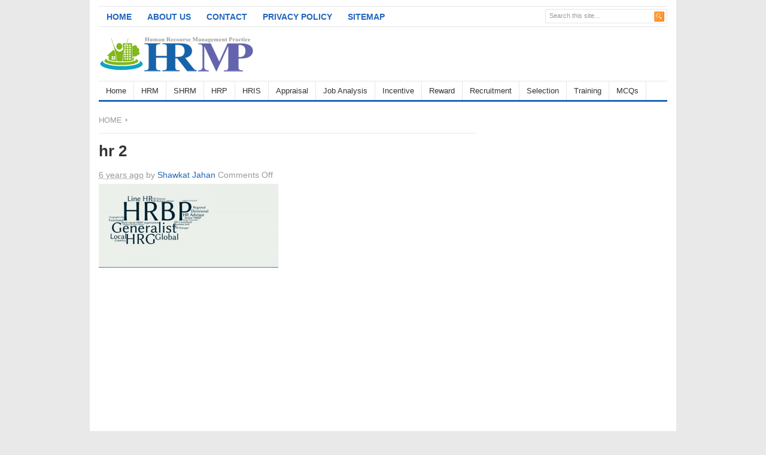

--- FILE ---
content_type: text/html; charset=UTF-8
request_url: https://hrmpractice.com/human-resource-management-challenges/hr-2-2/
body_size: 16188
content:
<!DOCTYPE html PUBLIC "-//W3C//DTD XHTML 1.0 Transitional//EN" "http://www.w3.org/TR/xhtml1/DTD/xhtml1-transitional.dtd">
<html xmlns="http://www.w3.org/1999/xhtml" dir="ltr" lang="en-US" xml:lang="en-US" prefix="og: https://ogp.me/ns#">
<head profile="http://gmpg.org/xfn/11">
<meta http-equiv="Content-Type" content="text/html; charset=UTF-8" />

<link rel="canonical" href="https://hrmpractice.com/human-resource-management-challenges/hr-2-2/" /><link rel="profile" href="http://gmpg.org/xfn/11" />
<link rel="stylesheet" type="text/css" media="all" href="https://hrmpractice.com/wp-content/themes/HRM-Practice/style.css" />
<link rel="alternate" type="application/rss+xml" title="Human Resource Management RSS Feed" href="https://hrmpractice.com/feed/" />
<link rel="alternate" type="application/atom+xml" title="Human Resource Management Atom Feed" href="https://hrmpractice.com/feed/atom/" />
<link rel="pingback" href="https://hrmpractice.com/xmlrpc.php" />
<link rel="stylesheet" type="text/css" href="https://hrmpractice.com/wp-content/themes/HRM-Practice/styles/default.css" />	
<link rel="stylesheet" type="text/css" href="https://hrmpractice.com/wp-content/themes/HRM-Practice/custom.css" />
	<style>img:is([sizes="auto" i], [sizes^="auto," i]) { contain-intrinsic-size: 3000px 1500px }</style>
	
		<!-- All in One SEO 4.9.2 - aioseo.com -->
		<title>hr 2 | Human Resource Management</title>
	<meta name="robots" content="max-image-preview:large" />
	<meta name="author" content="Shawkat Jahan"/>
	<link rel="canonical" href="https://hrmpractice.com/human-resource-management-challenges/hr-2-2/" />
	<meta name="generator" content="All in One SEO (AIOSEO) 4.9.2" />
		<meta property="og:locale" content="en_US" />
		<meta property="og:site_name" content="Human Resource Management | A School of Human Resource Management." />
		<meta property="og:type" content="article" />
		<meta property="og:title" content="hr 2 | Human Resource Management" />
		<meta property="og:url" content="https://hrmpractice.com/human-resource-management-challenges/hr-2-2/" />
		<meta property="og:image" content="https://hrmpractice.com/wp-content/uploads/2014/11/log.png" />
		<meta property="og:image:secure_url" content="https://hrmpractice.com/wp-content/uploads/2014/11/log.png" />
		<meta property="og:image:width" content="260" />
		<meta property="og:image:height" content="70" />
		<meta property="article:published_time" content="2020-05-15T15:00:08+00:00" />
		<meta property="article:modified_time" content="2020-05-15T15:00:08+00:00" />
		<meta property="article:publisher" content="https://www.facebook.com/A-school-of-Human-Recourse-Management-1525950110983344/" />
		<meta name="twitter:card" content="summary" />
		<meta name="twitter:title" content="hr 2 | Human Resource Management" />
		<meta name="twitter:image" content="https://hrmpractice.com/wp-content/uploads/2014/11/log.png" />
		<script type="application/ld+json" class="aioseo-schema">
			{"@context":"https:\/\/schema.org","@graph":[{"@type":"BreadcrumbList","@id":"https:\/\/hrmpractice.com\/human-resource-management-challenges\/hr-2-2\/#breadcrumblist","itemListElement":[{"@type":"ListItem","@id":"https:\/\/hrmpractice.com#listItem","position":1,"name":"Home","item":"https:\/\/hrmpractice.com","nextItem":{"@type":"ListItem","@id":"https:\/\/hrmpractice.com\/human-resource-management-challenges\/hr-2-2\/#listItem","name":"hr 2"}},{"@type":"ListItem","@id":"https:\/\/hrmpractice.com\/human-resource-management-challenges\/hr-2-2\/#listItem","position":2,"name":"hr 2","previousItem":{"@type":"ListItem","@id":"https:\/\/hrmpractice.com#listItem","name":"Home"}}]},{"@type":"ItemPage","@id":"https:\/\/hrmpractice.com\/human-resource-management-challenges\/hr-2-2\/#itempage","url":"https:\/\/hrmpractice.com\/human-resource-management-challenges\/hr-2-2\/","name":"hr 2 | Human Resource Management","inLanguage":"en-US","isPartOf":{"@id":"https:\/\/hrmpractice.com\/#website"},"breadcrumb":{"@id":"https:\/\/hrmpractice.com\/human-resource-management-challenges\/hr-2-2\/#breadcrumblist"},"author":{"@id":"https:\/\/hrmpractice.com\/author\/sohail\/#author"},"creator":{"@id":"https:\/\/hrmpractice.com\/author\/sohail\/#author"},"datePublished":"2020-05-15T15:00:08+06:00","dateModified":"2020-05-15T15:00:08+06:00"},{"@type":"Organization","@id":"https:\/\/hrmpractice.com\/#organization","name":"School of Human Resourses Management","description":"A School of Human Resource Management.","url":"https:\/\/hrmpractice.com\/","telephone":"+8801814091109","logo":{"@type":"ImageObject","url":"https:\/\/hrmpractice.com\/wp-content\/uploads\/2014\/11\/log.png","@id":"https:\/\/hrmpractice.com\/human-resource-management-challenges\/hr-2-2\/#organizationLogo","width":260,"height":70},"image":{"@id":"https:\/\/hrmpractice.com\/human-resource-management-challenges\/hr-2-2\/#organizationLogo"},"sameAs":["https:\/\/www.facebook.com\/A-school-of-Human-Recourse-Management-1525950110983344\/"]},{"@type":"Person","@id":"https:\/\/hrmpractice.com\/author\/sohail\/#author","url":"https:\/\/hrmpractice.com\/author\/sohail\/","name":"Shawkat Jahan","image":{"@type":"ImageObject","@id":"https:\/\/hrmpractice.com\/human-resource-management-challenges\/hr-2-2\/#authorImage","url":"https:\/\/secure.gravatar.com\/avatar\/43ca9cde58d298220a7a5988959c9dff77ed99bd89433bce698aa7dd341a75d9?s=96&d=mm&r=g","width":96,"height":96,"caption":"Shawkat Jahan"}},{"@type":"WebSite","@id":"https:\/\/hrmpractice.com\/#website","url":"https:\/\/hrmpractice.com\/","name":"Human Resource Management","description":"A School of Human Resource Management.","inLanguage":"en-US","publisher":{"@id":"https:\/\/hrmpractice.com\/#organization"}}]}
		</script>
		<!-- All in One SEO -->

<link rel='dns-prefetch' href='//platform.linkedin.com' />
<link rel='dns-prefetch' href='//www.googletagmanager.com' />
<script type="text/javascript">
/* <![CDATA[ */
window._wpemojiSettings = {"baseUrl":"https:\/\/s.w.org\/images\/core\/emoji\/16.0.1\/72x72\/","ext":".png","svgUrl":"https:\/\/s.w.org\/images\/core\/emoji\/16.0.1\/svg\/","svgExt":".svg","source":{"concatemoji":"https:\/\/hrmpractice.com\/wp-includes\/js\/wp-emoji-release.min.js?ver=6.8.3"}};
/*! This file is auto-generated */
!function(s,n){var o,i,e;function c(e){try{var t={supportTests:e,timestamp:(new Date).valueOf()};sessionStorage.setItem(o,JSON.stringify(t))}catch(e){}}function p(e,t,n){e.clearRect(0,0,e.canvas.width,e.canvas.height),e.fillText(t,0,0);var t=new Uint32Array(e.getImageData(0,0,e.canvas.width,e.canvas.height).data),a=(e.clearRect(0,0,e.canvas.width,e.canvas.height),e.fillText(n,0,0),new Uint32Array(e.getImageData(0,0,e.canvas.width,e.canvas.height).data));return t.every(function(e,t){return e===a[t]})}function u(e,t){e.clearRect(0,0,e.canvas.width,e.canvas.height),e.fillText(t,0,0);for(var n=e.getImageData(16,16,1,1),a=0;a<n.data.length;a++)if(0!==n.data[a])return!1;return!0}function f(e,t,n,a){switch(t){case"flag":return n(e,"\ud83c\udff3\ufe0f\u200d\u26a7\ufe0f","\ud83c\udff3\ufe0f\u200b\u26a7\ufe0f")?!1:!n(e,"\ud83c\udde8\ud83c\uddf6","\ud83c\udde8\u200b\ud83c\uddf6")&&!n(e,"\ud83c\udff4\udb40\udc67\udb40\udc62\udb40\udc65\udb40\udc6e\udb40\udc67\udb40\udc7f","\ud83c\udff4\u200b\udb40\udc67\u200b\udb40\udc62\u200b\udb40\udc65\u200b\udb40\udc6e\u200b\udb40\udc67\u200b\udb40\udc7f");case"emoji":return!a(e,"\ud83e\udedf")}return!1}function g(e,t,n,a){var r="undefined"!=typeof WorkerGlobalScope&&self instanceof WorkerGlobalScope?new OffscreenCanvas(300,150):s.createElement("canvas"),o=r.getContext("2d",{willReadFrequently:!0}),i=(o.textBaseline="top",o.font="600 32px Arial",{});return e.forEach(function(e){i[e]=t(o,e,n,a)}),i}function t(e){var t=s.createElement("script");t.src=e,t.defer=!0,s.head.appendChild(t)}"undefined"!=typeof Promise&&(o="wpEmojiSettingsSupports",i=["flag","emoji"],n.supports={everything:!0,everythingExceptFlag:!0},e=new Promise(function(e){s.addEventListener("DOMContentLoaded",e,{once:!0})}),new Promise(function(t){var n=function(){try{var e=JSON.parse(sessionStorage.getItem(o));if("object"==typeof e&&"number"==typeof e.timestamp&&(new Date).valueOf()<e.timestamp+604800&&"object"==typeof e.supportTests)return e.supportTests}catch(e){}return null}();if(!n){if("undefined"!=typeof Worker&&"undefined"!=typeof OffscreenCanvas&&"undefined"!=typeof URL&&URL.createObjectURL&&"undefined"!=typeof Blob)try{var e="postMessage("+g.toString()+"("+[JSON.stringify(i),f.toString(),p.toString(),u.toString()].join(",")+"));",a=new Blob([e],{type:"text/javascript"}),r=new Worker(URL.createObjectURL(a),{name:"wpTestEmojiSupports"});return void(r.onmessage=function(e){c(n=e.data),r.terminate(),t(n)})}catch(e){}c(n=g(i,f,p,u))}t(n)}).then(function(e){for(var t in e)n.supports[t]=e[t],n.supports.everything=n.supports.everything&&n.supports[t],"flag"!==t&&(n.supports.everythingExceptFlag=n.supports.everythingExceptFlag&&n.supports[t]);n.supports.everythingExceptFlag=n.supports.everythingExceptFlag&&!n.supports.flag,n.DOMReady=!1,n.readyCallback=function(){n.DOMReady=!0}}).then(function(){return e}).then(function(){var e;n.supports.everything||(n.readyCallback(),(e=n.source||{}).concatemoji?t(e.concatemoji):e.wpemoji&&e.twemoji&&(t(e.twemoji),t(e.wpemoji)))}))}((window,document),window._wpemojiSettings);
/* ]]> */
</script>
<meta content="HRM Practice v.2.0.2" name="generator"/><style id='wp-emoji-styles-inline-css' type='text/css'>

	img.wp-smiley, img.emoji {
		display: inline !important;
		border: none !important;
		box-shadow: none !important;
		height: 1em !important;
		width: 1em !important;
		margin: 0 0.07em !important;
		vertical-align: -0.1em !important;
		background: none !important;
		padding: 0 !important;
	}
</style>
<link rel='stylesheet' id='wp-block-library-css' href='https://hrmpractice.com/wp-includes/css/dist/block-library/style.min.css?ver=6.8.3' type='text/css' media='all' />
<style id='classic-theme-styles-inline-css' type='text/css'>
/*! This file is auto-generated */
.wp-block-button__link{color:#fff;background-color:#32373c;border-radius:9999px;box-shadow:none;text-decoration:none;padding:calc(.667em + 2px) calc(1.333em + 2px);font-size:1.125em}.wp-block-file__button{background:#32373c;color:#fff;text-decoration:none}
</style>
<link rel='stylesheet' id='aioseo/css/src/vue/standalone/blocks/table-of-contents/global.scss-css' href='https://hrmpractice.com/wp-content/plugins/all-in-one-seo-pack/dist/Lite/assets/css/table-of-contents/global.e90f6d47.css?ver=4.9.2' type='text/css' media='all' />
<style id='global-styles-inline-css' type='text/css'>
:root{--wp--preset--aspect-ratio--square: 1;--wp--preset--aspect-ratio--4-3: 4/3;--wp--preset--aspect-ratio--3-4: 3/4;--wp--preset--aspect-ratio--3-2: 3/2;--wp--preset--aspect-ratio--2-3: 2/3;--wp--preset--aspect-ratio--16-9: 16/9;--wp--preset--aspect-ratio--9-16: 9/16;--wp--preset--color--black: #000000;--wp--preset--color--cyan-bluish-gray: #abb8c3;--wp--preset--color--white: #ffffff;--wp--preset--color--pale-pink: #f78da7;--wp--preset--color--vivid-red: #cf2e2e;--wp--preset--color--luminous-vivid-orange: #ff6900;--wp--preset--color--luminous-vivid-amber: #fcb900;--wp--preset--color--light-green-cyan: #7bdcb5;--wp--preset--color--vivid-green-cyan: #00d084;--wp--preset--color--pale-cyan-blue: #8ed1fc;--wp--preset--color--vivid-cyan-blue: #0693e3;--wp--preset--color--vivid-purple: #9b51e0;--wp--preset--gradient--vivid-cyan-blue-to-vivid-purple: linear-gradient(135deg,rgba(6,147,227,1) 0%,rgb(155,81,224) 100%);--wp--preset--gradient--light-green-cyan-to-vivid-green-cyan: linear-gradient(135deg,rgb(122,220,180) 0%,rgb(0,208,130) 100%);--wp--preset--gradient--luminous-vivid-amber-to-luminous-vivid-orange: linear-gradient(135deg,rgba(252,185,0,1) 0%,rgba(255,105,0,1) 100%);--wp--preset--gradient--luminous-vivid-orange-to-vivid-red: linear-gradient(135deg,rgba(255,105,0,1) 0%,rgb(207,46,46) 100%);--wp--preset--gradient--very-light-gray-to-cyan-bluish-gray: linear-gradient(135deg,rgb(238,238,238) 0%,rgb(169,184,195) 100%);--wp--preset--gradient--cool-to-warm-spectrum: linear-gradient(135deg,rgb(74,234,220) 0%,rgb(151,120,209) 20%,rgb(207,42,186) 40%,rgb(238,44,130) 60%,rgb(251,105,98) 80%,rgb(254,248,76) 100%);--wp--preset--gradient--blush-light-purple: linear-gradient(135deg,rgb(255,206,236) 0%,rgb(152,150,240) 100%);--wp--preset--gradient--blush-bordeaux: linear-gradient(135deg,rgb(254,205,165) 0%,rgb(254,45,45) 50%,rgb(107,0,62) 100%);--wp--preset--gradient--luminous-dusk: linear-gradient(135deg,rgb(255,203,112) 0%,rgb(199,81,192) 50%,rgb(65,88,208) 100%);--wp--preset--gradient--pale-ocean: linear-gradient(135deg,rgb(255,245,203) 0%,rgb(182,227,212) 50%,rgb(51,167,181) 100%);--wp--preset--gradient--electric-grass: linear-gradient(135deg,rgb(202,248,128) 0%,rgb(113,206,126) 100%);--wp--preset--gradient--midnight: linear-gradient(135deg,rgb(2,3,129) 0%,rgb(40,116,252) 100%);--wp--preset--font-size--small: 13px;--wp--preset--font-size--medium: 20px;--wp--preset--font-size--large: 36px;--wp--preset--font-size--x-large: 42px;--wp--preset--spacing--20: 0.44rem;--wp--preset--spacing--30: 0.67rem;--wp--preset--spacing--40: 1rem;--wp--preset--spacing--50: 1.5rem;--wp--preset--spacing--60: 2.25rem;--wp--preset--spacing--70: 3.38rem;--wp--preset--spacing--80: 5.06rem;--wp--preset--shadow--natural: 6px 6px 9px rgba(0, 0, 0, 0.2);--wp--preset--shadow--deep: 12px 12px 50px rgba(0, 0, 0, 0.4);--wp--preset--shadow--sharp: 6px 6px 0px rgba(0, 0, 0, 0.2);--wp--preset--shadow--outlined: 6px 6px 0px -3px rgba(255, 255, 255, 1), 6px 6px rgba(0, 0, 0, 1);--wp--preset--shadow--crisp: 6px 6px 0px rgba(0, 0, 0, 1);}:where(.is-layout-flex){gap: 0.5em;}:where(.is-layout-grid){gap: 0.5em;}body .is-layout-flex{display: flex;}.is-layout-flex{flex-wrap: wrap;align-items: center;}.is-layout-flex > :is(*, div){margin: 0;}body .is-layout-grid{display: grid;}.is-layout-grid > :is(*, div){margin: 0;}:where(.wp-block-columns.is-layout-flex){gap: 2em;}:where(.wp-block-columns.is-layout-grid){gap: 2em;}:where(.wp-block-post-template.is-layout-flex){gap: 1.25em;}:where(.wp-block-post-template.is-layout-grid){gap: 1.25em;}.has-black-color{color: var(--wp--preset--color--black) !important;}.has-cyan-bluish-gray-color{color: var(--wp--preset--color--cyan-bluish-gray) !important;}.has-white-color{color: var(--wp--preset--color--white) !important;}.has-pale-pink-color{color: var(--wp--preset--color--pale-pink) !important;}.has-vivid-red-color{color: var(--wp--preset--color--vivid-red) !important;}.has-luminous-vivid-orange-color{color: var(--wp--preset--color--luminous-vivid-orange) !important;}.has-luminous-vivid-amber-color{color: var(--wp--preset--color--luminous-vivid-amber) !important;}.has-light-green-cyan-color{color: var(--wp--preset--color--light-green-cyan) !important;}.has-vivid-green-cyan-color{color: var(--wp--preset--color--vivid-green-cyan) !important;}.has-pale-cyan-blue-color{color: var(--wp--preset--color--pale-cyan-blue) !important;}.has-vivid-cyan-blue-color{color: var(--wp--preset--color--vivid-cyan-blue) !important;}.has-vivid-purple-color{color: var(--wp--preset--color--vivid-purple) !important;}.has-black-background-color{background-color: var(--wp--preset--color--black) !important;}.has-cyan-bluish-gray-background-color{background-color: var(--wp--preset--color--cyan-bluish-gray) !important;}.has-white-background-color{background-color: var(--wp--preset--color--white) !important;}.has-pale-pink-background-color{background-color: var(--wp--preset--color--pale-pink) !important;}.has-vivid-red-background-color{background-color: var(--wp--preset--color--vivid-red) !important;}.has-luminous-vivid-orange-background-color{background-color: var(--wp--preset--color--luminous-vivid-orange) !important;}.has-luminous-vivid-amber-background-color{background-color: var(--wp--preset--color--luminous-vivid-amber) !important;}.has-light-green-cyan-background-color{background-color: var(--wp--preset--color--light-green-cyan) !important;}.has-vivid-green-cyan-background-color{background-color: var(--wp--preset--color--vivid-green-cyan) !important;}.has-pale-cyan-blue-background-color{background-color: var(--wp--preset--color--pale-cyan-blue) !important;}.has-vivid-cyan-blue-background-color{background-color: var(--wp--preset--color--vivid-cyan-blue) !important;}.has-vivid-purple-background-color{background-color: var(--wp--preset--color--vivid-purple) !important;}.has-black-border-color{border-color: var(--wp--preset--color--black) !important;}.has-cyan-bluish-gray-border-color{border-color: var(--wp--preset--color--cyan-bluish-gray) !important;}.has-white-border-color{border-color: var(--wp--preset--color--white) !important;}.has-pale-pink-border-color{border-color: var(--wp--preset--color--pale-pink) !important;}.has-vivid-red-border-color{border-color: var(--wp--preset--color--vivid-red) !important;}.has-luminous-vivid-orange-border-color{border-color: var(--wp--preset--color--luminous-vivid-orange) !important;}.has-luminous-vivid-amber-border-color{border-color: var(--wp--preset--color--luminous-vivid-amber) !important;}.has-light-green-cyan-border-color{border-color: var(--wp--preset--color--light-green-cyan) !important;}.has-vivid-green-cyan-border-color{border-color: var(--wp--preset--color--vivid-green-cyan) !important;}.has-pale-cyan-blue-border-color{border-color: var(--wp--preset--color--pale-cyan-blue) !important;}.has-vivid-cyan-blue-border-color{border-color: var(--wp--preset--color--vivid-cyan-blue) !important;}.has-vivid-purple-border-color{border-color: var(--wp--preset--color--vivid-purple) !important;}.has-vivid-cyan-blue-to-vivid-purple-gradient-background{background: var(--wp--preset--gradient--vivid-cyan-blue-to-vivid-purple) !important;}.has-light-green-cyan-to-vivid-green-cyan-gradient-background{background: var(--wp--preset--gradient--light-green-cyan-to-vivid-green-cyan) !important;}.has-luminous-vivid-amber-to-luminous-vivid-orange-gradient-background{background: var(--wp--preset--gradient--luminous-vivid-amber-to-luminous-vivid-orange) !important;}.has-luminous-vivid-orange-to-vivid-red-gradient-background{background: var(--wp--preset--gradient--luminous-vivid-orange-to-vivid-red) !important;}.has-very-light-gray-to-cyan-bluish-gray-gradient-background{background: var(--wp--preset--gradient--very-light-gray-to-cyan-bluish-gray) !important;}.has-cool-to-warm-spectrum-gradient-background{background: var(--wp--preset--gradient--cool-to-warm-spectrum) !important;}.has-blush-light-purple-gradient-background{background: var(--wp--preset--gradient--blush-light-purple) !important;}.has-blush-bordeaux-gradient-background{background: var(--wp--preset--gradient--blush-bordeaux) !important;}.has-luminous-dusk-gradient-background{background: var(--wp--preset--gradient--luminous-dusk) !important;}.has-pale-ocean-gradient-background{background: var(--wp--preset--gradient--pale-ocean) !important;}.has-electric-grass-gradient-background{background: var(--wp--preset--gradient--electric-grass) !important;}.has-midnight-gradient-background{background: var(--wp--preset--gradient--midnight) !important;}.has-small-font-size{font-size: var(--wp--preset--font-size--small) !important;}.has-medium-font-size{font-size: var(--wp--preset--font-size--medium) !important;}.has-large-font-size{font-size: var(--wp--preset--font-size--large) !important;}.has-x-large-font-size{font-size: var(--wp--preset--font-size--x-large) !important;}
:where(.wp-block-post-template.is-layout-flex){gap: 1.25em;}:where(.wp-block-post-template.is-layout-grid){gap: 1.25em;}
:where(.wp-block-columns.is-layout-flex){gap: 2em;}:where(.wp-block-columns.is-layout-grid){gap: 2em;}
:root :where(.wp-block-pullquote){font-size: 1.5em;line-height: 1.6;}
</style>
<link rel='stylesheet' id='really_simple_share_style-css' href='https://hrmpractice.com/wp-content/plugins/really-simple-facebook-twitter-share-buttons/style.css?ver=6.8.3' type='text/css' media='all' />
<script type="text/javascript" src="https://hrmpractice.com/wp-content/themes/HRM-Practice/includes/js/jquery.min.js?ver=1.4.2" id="jquery-js"></script>
<script type="text/javascript" src="https://hrmpractice.com/wp-content/themes/HRM-Practice/includes/js/superfish.js?ver=1.4.2" id="jquery-superfish-js"></script>
<script type="text/javascript" src="https://hrmpractice.com/wp-content/themes/HRM-Practice/includes/js/custom.js?ver=1.4.2" id="jquery-custom-js"></script>
<script type="text/javascript" src="http://platform.twitter.com/widgets.js?ver=1.0" id="twitter-button-js"></script>
<script type="text/javascript" src="https://apis.google.com/js/plusone.js?ver=1.0" id="gpone-button-js"></script>
<link rel="https://api.w.org/" href="https://hrmpractice.com/wp-json/" /><link rel="alternate" title="JSON" type="application/json" href="https://hrmpractice.com/wp-json/wp/v2/media/3424" /><link rel="EditURI" type="application/rsd+xml" title="RSD" href="https://hrmpractice.com/xmlrpc.php?rsd" />
<meta name="generator" content="WordPress 6.8.3" />
<link rel='shortlink' href='https://hrmpractice.com/?p=3424' />
<link rel="alternate" title="oEmbed (JSON)" type="application/json+oembed" href="https://hrmpractice.com/wp-json/oembed/1.0/embed?url=https%3A%2F%2Fhrmpractice.com%2Fhuman-resource-management-challenges%2Fhr-2-2%2F" />
<link rel="alternate" title="oEmbed (XML)" type="text/xml+oembed" href="https://hrmpractice.com/wp-json/oembed/1.0/embed?url=https%3A%2F%2Fhrmpractice.com%2Fhuman-resource-management-challenges%2Fhr-2-2%2F&#038;format=xml" />
<meta name="generator" content="Site Kit by Google 1.168.0" /><style type="text/css">

img.most_read_preview{margin-right:5px;}
div.most_read_hits{font-style:italic;}
div.most_read_hits .most_read_hits_label{color:#F00;}
div.most_read_hits .most_read_hits_number{font-weight:bold;}

</style>
<link rel="shortcut icon" href="http://hrmpractice.com/wp-content/uploads/2022/09/1543.png" /><!-- Custom Styling -->
<style type="text/css">
<script async src="https://pagead2.googlesyndication.com/pagead/js/adsbygoogle.js?client=ca-pub-6136557927893265"
     crossorigin="anonymous"></script>
<!-- H-1 -->
<ins class="adsbygoogle"
     style="display:block"
     data-ad-client="ca-pub-6136557927893265"
     data-ad-slot="4425111636"
     data-ad-format="auto"
     data-full-width-responsive="true"></ins>
<script>
     (adsbygoogle = window.adsbygoogle || []).push({});
</script>
</style>
</head>
<body class="attachment wp-singular attachment-template-default single single-attachment postid-3424 attachmentid-3424 attachment-jpeg wp-theme-HRM-Practice chrome">
<div id="wrapper">
	<div id="top">
	
		<ul id="page-nav" class="topnav"><li id="menu-item-37" class="menu-item menu-item-type-custom menu-item-object-custom menu-item-home menu-item-37"><a href="http://hrmpractice.com/">Home</a></li>
<li id="menu-item-38" class="menu-item menu-item-type-post_type menu-item-object-page menu-item-38"><a href="https://hrmpractice.com/about-us/">About Us</a></li>
<li id="menu-item-39" class="menu-item menu-item-type-post_type menu-item-object-page menu-item-39"><a href="https://hrmpractice.com/contact/">Contact</a></li>
<li id="menu-item-40" class="menu-item menu-item-type-post_type menu-item-object-page menu-item-privacy-policy menu-item-40"><a rel="privacy-policy" href="https://hrmpractice.com/privacy-policy/">Privacy Policy</a></li>
<li id="menu-item-264" class="menu-item menu-item-type-custom menu-item-object-custom menu-item-264"><a href="http://hrmpractice.com/sitemap.xml">Sitemap</a></li>
</ul>	
		
	    <div id="search">
	    	<form method="get" id="searchform" action="https://hrmpractice.com">
	<input type="text" class="field" name="s" id="s"  value="Search this site..." onfocus="if (this.value == 'Search this site...') {this.value = '';}" onblur="if (this.value == '') {this.value = 'Search this site...';}" />
	<input class="submit btn" type="image" src="https://hrmpractice.com/wp-content/themes/HRM-Practice/images/icon-search.gif" value="Go" />
</form>		</div> <!-- end #search -->
			
		<div class="clear"></div>
	    	    
	</div> <!--end #top-->

	<div id="header">
	   	
					<a href="https://hrmpractice.com"><img src="http://hrmpractice.com/wp-content/uploads/2014/11/log.png" alt="Human Resource Management" id="logo"/></a>
					
	    <div class='header-ad'><script async src="https://pagead2.googlesyndication.com/pagead/js/adsbygoogle.js?client=ca-pub-6136557927893265"
     crossorigin="anonymous"></script>
<!-- hrm 5 -->
<ins class="adsbygoogle"
     style="display:inline-block;width:468px;height:60px"
     data-ad-client="ca-pub-6136557927893265"
     data-ad-slot="6614725760"></ins>
<script>
     (adsbygoogle = window.adsbygoogle || []).push({});
</script></div>			
		<div class="clear"></div>
			                
	</div> <!--end #header-->
	
	<div id="cat-menu">
		<ul id="cat-nav" class="nav"><li id="menu-item-16" class="menu-item menu-item-type-custom menu-item-object-custom menu-item-home menu-item-16"><a href="http://hrmpractice.com/">Home</a></li>
<li id="menu-item-26" class="menu-item menu-item-type-taxonomy menu-item-object-category menu-item-has-children menu-item-26"><a href="https://hrmpractice.com/category/hrm/">HRM</a>
<ul class="sub-menu">
	<li id="menu-item-590" class="menu-item menu-item-type-taxonomy menu-item-object-category menu-item-has-children menu-item-590"><a href="https://hrmpractice.com/category/hrm/career-management/">Career Management</a>
	<ul class="sub-menu">
		<li id="menu-item-740" class="menu-item menu-item-type-taxonomy menu-item-object-category menu-item-740"><a href="https://hrmpractice.com/category/hrm/career-management/resume/">Resume</a></li>
	</ul>
</li>
	<li id="menu-item-302" class="menu-item menu-item-type-taxonomy menu-item-object-category menu-item-has-children menu-item-302"><a href="https://hrmpractice.com/category/hrm/compensation/">Compensation</a>
	<ul class="sub-menu">
		<li id="menu-item-948" class="menu-item menu-item-type-taxonomy menu-item-object-category menu-item-948"><a href="https://hrmpractice.com/category/hrm/compensation/executive-compensation/">Executive Compensation</a></li>
		<li id="menu-item-949" class="menu-item menu-item-type-taxonomy menu-item-object-category menu-item-949"><a href="https://hrmpractice.com/category/hrm/compensation/skill-based-pay/">Skill-Based Pay</a></li>
	</ul>
</li>
	<li id="menu-item-303" class="menu-item menu-item-type-taxonomy menu-item-object-category menu-item-303"><a href="https://hrmpractice.com/category/hrm/discipline/">Discipline</a></li>
	<li id="menu-item-475" class="menu-item menu-item-type-taxonomy menu-item-object-category menu-item-475"><a href="https://hrmpractice.com/category/hrm/mentoring/">Mentoring</a></li>
	<li id="menu-item-368" class="menu-item menu-item-type-taxonomy menu-item-object-category menu-item-368"><a href="https://hrmpractice.com/category/hrm/socialization/">Socialization</a></li>
	<li id="menu-item-914" class="menu-item menu-item-type-taxonomy menu-item-object-category menu-item-914"><a href="https://hrmpractice.com/category/hrm/hr-manager/">HR Manager</a></li>
	<li id="menu-item-635" class="menu-item menu-item-type-taxonomy menu-item-object-category menu-item-635"><a href="https://hrmpractice.com/category/hrm/employee-welfare/">Employee welfare</a></li>
	<li id="menu-item-1166" class="menu-item menu-item-type-taxonomy menu-item-object-category menu-item-1166"><a href="https://hrmpractice.com/category/hrm/employee-turnover/">Employee Turnover</a></li>
	<li id="menu-item-232" class="menu-item menu-item-type-taxonomy menu-item-object-category menu-item-232"><a href="https://hrmpractice.com/category/health-and-safety/">Health &#038; Safety</a></li>
	<li id="menu-item-584" class="menu-item menu-item-type-taxonomy menu-item-object-category menu-item-584"><a href="https://hrmpractice.com/category/hrm/industrial-relations/">Industrial Relations</a></li>
	<li id="menu-item-367" class="menu-item menu-item-type-taxonomy menu-item-object-category menu-item-367"><a href="https://hrmpractice.com/category/hrm/stress/">Stress</a></li>
	<li id="menu-item-1191" class="menu-item menu-item-type-taxonomy menu-item-object-category menu-item-1191"><a href="https://hrmpractice.com/category/hrm/quality-of-work-life/">Quality of work life</a></li>
	<li id="menu-item-527" class="menu-item menu-item-type-taxonomy menu-item-object-category menu-item-527"><a href="https://hrmpractice.com/category/hrm/global-hrm/">Global HRM</a></li>
	<li id="menu-item-528" class="menu-item menu-item-type-taxonomy menu-item-object-category menu-item-528"><a href="https://hrmpractice.com/category/hrm/sexual-harassment/">Sexual Harassment</a></li>
	<li id="menu-item-1040" class="menu-item menu-item-type-taxonomy menu-item-object-category menu-item-1040"><a href="https://hrmpractice.com/category/hrm/talent-management/">Talent Management</a></li>
	<li id="menu-item-1592" class="menu-item menu-item-type-taxonomy menu-item-object-category menu-item-1592"><a href="https://hrmpractice.com/category/hrm/goal-setting/">Goal Setting</a></li>
	<li id="menu-item-1360" class="menu-item menu-item-type-taxonomy menu-item-object-category menu-item-1360"><a href="https://hrmpractice.com/category/hrm/article/">Article</a></li>
	<li id="menu-item-1361" class="menu-item menu-item-type-taxonomy menu-item-object-category menu-item-1361"><a href="https://hrmpractice.com/category/hrm/definition/">Definition</a></li>
</ul>
</li>
<li id="menu-item-159" class="menu-item menu-item-type-taxonomy menu-item-object-category menu-item-has-children menu-item-159"><a href="https://hrmpractice.com/category/shrm/">SHRM</a>
<ul class="sub-menu">
	<li id="menu-item-160" class="menu-item menu-item-type-taxonomy menu-item-object-category menu-item-160"><a href="https://hrmpractice.com/category/selection-in-shrm/">Selection in SHRM</a></li>
	<li id="menu-item-1624" class="menu-item menu-item-type-taxonomy menu-item-object-category menu-item-1624"><a href="https://hrmpractice.com/category/shrm/employee-retention/">Employee Retention</a></li>
</ul>
</li>
<li id="menu-item-27" class="menu-item menu-item-type-taxonomy menu-item-object-category menu-item-has-children menu-item-27"><a href="https://hrmpractice.com/category/hrp/">HRP</a>
<ul class="sub-menu">
	<li id="menu-item-1290" class="menu-item menu-item-type-taxonomy menu-item-object-category menu-item-1290"><a href="https://hrmpractice.com/category/hrp/career-tips/">Career Tips</a></li>
</ul>
</li>
<li id="menu-item-2400" class="menu-item menu-item-type-taxonomy menu-item-object-category menu-item-has-children menu-item-2400"><a href="https://hrmpractice.com/category/hris/">HRIS</a>
<ul class="sub-menu">
	<li id="menu-item-2404" class="menu-item menu-item-type-taxonomy menu-item-object-category menu-item-2404"><a href="https://hrmpractice.com/category/hris/hrms/">HRMS</a></li>
</ul>
</li>
<li id="menu-item-25" class="menu-item menu-item-type-taxonomy menu-item-object-category menu-item-has-children menu-item-25"><a href="https://hrmpractice.com/category/appraisal/">Appraisal</a>
<ul class="sub-menu">
	<li id="menu-item-1563" class="menu-item menu-item-type-taxonomy menu-item-object-category menu-item-1563"><a href="https://hrmpractice.com/category/appraisal/performance-management/">Performance Management</a></li>
	<li id="menu-item-1100" class="menu-item menu-item-type-taxonomy menu-item-object-category menu-item-has-children menu-item-1100"><a href="https://hrmpractice.com/category/appraisal/kpi/">KPI</a>
	<ul class="sub-menu">
		<li id="menu-item-1110" class="menu-item menu-item-type-taxonomy menu-item-object-category menu-item-1110"><a href="https://hrmpractice.com/category/appraisal/kpi/help-desk-kpis/">Help desk KPIs</a></li>
	</ul>
</li>
</ul>
</li>
<li id="menu-item-54" class="menu-item menu-item-type-taxonomy menu-item-object-category menu-item-has-children menu-item-54"><a href="https://hrmpractice.com/category/job-analysis/">Job Analysis</a>
<ul class="sub-menu">
	<li id="menu-item-529" class="menu-item menu-item-type-taxonomy menu-item-object-category menu-item-529"><a href="https://hrmpractice.com/category/job-analysis/carrer/">Carrer</a></li>
</ul>
</li>
<li id="menu-item-53" class="menu-item menu-item-type-taxonomy menu-item-object-category menu-item-53"><a href="https://hrmpractice.com/category/incentive/">Incentive</a></li>
<li id="menu-item-57" class="menu-item menu-item-type-taxonomy menu-item-object-category menu-item-57"><a href="https://hrmpractice.com/category/reward/">Reward</a></li>
<li id="menu-item-56" class="menu-item menu-item-type-taxonomy menu-item-object-category menu-item-has-children menu-item-56"><a href="https://hrmpractice.com/category/recruitment/">Recruitment</a>
<ul class="sub-menu">
	<li id="menu-item-1680" class="menu-item menu-item-type-taxonomy menu-item-object-category menu-item-1680"><a href="https://hrmpractice.com/category/recruitment/recruitment-and-selection/">Recruitment and Selection</a></li>
</ul>
</li>
<li id="menu-item-58" class="menu-item menu-item-type-taxonomy menu-item-object-category menu-item-58"><a href="https://hrmpractice.com/category/selection/">Selection</a></li>
<li id="menu-item-59" class="menu-item menu-item-type-taxonomy menu-item-object-category menu-item-has-children menu-item-59"><a href="https://hrmpractice.com/category/training/">Training</a>
<ul class="sub-menu">
	<li id="menu-item-966" class="menu-item menu-item-type-taxonomy menu-item-object-category menu-item-966"><a href="https://hrmpractice.com/category/training/sensitivity-training/">Sensitivity Training</a></li>
</ul>
</li>
<li id="menu-item-1745" class="menu-item menu-item-type-taxonomy menu-item-object-category menu-item-has-children menu-item-1745"><a href="https://hrmpractice.com/category/mcqs-with-answers/">MCQs</a>
<ul class="sub-menu">
	<li id="menu-item-1746" class="menu-item menu-item-type-taxonomy menu-item-object-category menu-item-1746"><a href="https://hrmpractice.com/category/mcqs-with-answers/performance-appraisal/">Performance Appraisal</a></li>
	<li id="menu-item-1747" class="menu-item menu-item-type-taxonomy menu-item-object-category menu-item-1747"><a href="https://hrmpractice.com/category/mcqs-with-answers/recruitment-selection/">Recruitment &amp; Selection</a></li>
</ul>
</li>
</ul>	
	</div> <!--end #cat-nav-->
	
<div class="gcse-search"></div><div id="content">	<div id="breadcrumbs">
				<a href="https://hrmpractice.com">Home</a> 
											</div><!--end #breadcrumbs-->    		<h1 class="entry-title">hr 2</h1>				<div class="entry-meta">			<abbr title="May 15, 2020 at 3:00 pm">6 years ago</abbr> by <a href="https://hrmpractice.com/author/sohail/" title="Posts by Shawkat Jahan" rel="author">Shawkat Jahan</a> <span class="entry-comment"><span>Comments Off<span class="screen-reader-text"> on hr 2</span></span></span>		</div> <!-- end .entry-meta -->			    <div class="clear"></div>	    	   	<div class="entry">				   		    	<p class="attachment"><a href='https://hrmpractice.com/wp-content/uploads/2020/05/hr-2.jpg'><img decoding="async" width="300" height="140" src="https://hrmpractice.com/wp-content/uploads/2020/05/hr-2-300x140.jpg" class="attachment-medium size-medium" alt="" srcset="https://hrmpractice.com/wp-content/uploads/2020/05/hr-2-300x140.jpg 300w, https://hrmpractice.com/wp-content/uploads/2020/05/hr-2-768x359.jpg 768w, https://hrmpractice.com/wp-content/uploads/2020/05/hr-2.jpg 800w" sizes="(max-width: 300px) 100vw, 300px" /></a></p><div class='code-block code-block-1' style='margin: 8px auto; text-align: center; display: block; clear: both;'>
<script async src="https://pagead2.googlesyndication.com/pagead/js/adsbygoogle.js?client=ca-pub-6136557927893265"
     crossorigin="anonymous"></script>
<!-- H-8 -->
<ins class="adsbygoogle"
     style="display:block"
     data-ad-client="ca-pub-6136557927893265"
     data-ad-slot="3763597234"
     data-ad-format="auto"
     data-full-width-responsive="true"></ins>
<script>
     (adsbygoogle = window.adsbygoogle || []).push({});
</script></div>

<div style="min-height:33px;" class="really_simple_share really_simple_share_button robots-nocontent snap_nopreview"><div class="really_simple_share_facebook_like" style="width:100px;"><div class="fb-like" data-href="https://hrmpractice.com/human-resource-management-challenges/hr-2-2/" data-layout="button_count" data-width="100" ></div></div><div class="really_simple_share_twitter" style="width:100px;"><a href="https://twitter.com/share" class="twitter-share-button" data-count="horizontal"  data-text="hr 2" data-url="https://hrmpractice.com/human-resource-management-challenges/hr-2-2/"  data-via=""   ></a></div><div class="really_simple_share_specificfeeds_follow" style="width:110px;"><a href="http://www.specificfeeds.com/follow" target="_blank"><img decoding="async" src="https://hrmpractice.com/wp-content/plugins/really-simple-facebook-twitter-share-buttons/images/specificfeeds_follow.png" alt="Email, RSS" title="Email, RSS" /> Follow</a></div><div class="really_simple_share_facebook_share_new" style="width:110px;"><div class="fb-share-button" data-href="https://hrmpractice.com/human-resource-management-challenges/hr-2-2/" data-type="button_count" data-width="110"></div></div><div class="really_simple_share_google_share" style="width:110px;"><div class="g-plus" data-action="share" data-href="https://hrmpractice.com/human-resource-management-challenges/hr-2-2/" data-annotation="bubble" ></div></div><div class="really_simple_share_linkedin" style="width:100px;"><script type="IN/Share" data-counter="right" data-url="https://hrmpractice.com/human-resource-management-challenges/hr-2-2/"></script></div></div>
		<div class="really_simple_share_clearfix"></div><!-- CONTENT END 1 -->
										    		    	<div class="clear"></div>							  	</div> <!--end .entry-->	  		  		  			  	<div class="authorbox">				<p><img alt='' src='https://secure.gravatar.com/avatar/43ca9cde58d298220a7a5988959c9dff77ed99bd89433bce698aa7dd341a75d9?s=48&#038;d=mm&#038;r=g' srcset='https://secure.gravatar.com/avatar/43ca9cde58d298220a7a5988959c9dff77ed99bd89433bce698aa7dd341a75d9?s=96&#038;d=mm&#038;r=g 2x' class='avatar avatar-48 photo' height='48' width='48' decoding='async'/>				<strong><a href="https://hrmpractice.com/author/sohail/" title="Posts by Shawkat Jahan" rel="author">Shawkat Jahan</a></strong><br />				</p>				<div class="clear"></div>			</div> <!-- end .authorbox-->									<div class="entry-bottom">				<div class="entry-social-connect">							<div class="newsletter">						<h3>Get Updates</h3>						<p>Subscribe to our e-mail newsletter to receive updates.</p>						<form class="subscribe-form" action="http://feedburner.google.com/fb/a/mailverify" method="post" target="popupwindow" onsubmit="window.open('http://feedburner.google.com/fb/a/mailverify?uri=themejunkie', 'popupwindow', 'scrollbars=yes,width=550,height=520');return true">							<input class="email" type="text" name="email" value="E-mail" onfocus="if (this.value == 'E-mail') {this.value = '';}" onblur="if (this.value == '') {this.value = 'E-mail';}" />							<input type="hidden" value="themejunkie" name="uri"/>							<input type="hidden" value="themejunkie" name="title"/>							<input type="hidden" name="loc" value="en_US"/>							<input class="button" type="submit" name="submit" value="Submit" />						</form>					</div> <!-- end .newsletter -->					<div class="clear"></div>					<h3>Share This Post</h3>					<a href="http://twitter.com/share" class="twitter-share-button" data-count="vertical" data-text="hr 2" data-url="https://hrmpractice.com/human-resource-management-challenges/hr-2-2/" data-via="@IshratJ90765445">Tweet</a>					<span class="fb-button"><iframe src="http://www.facebook.com/plugins/like.php?href=https://hrmpractice.com/human-resource-management-challenges/hr-2-2/&amp;layout=box_count&amp;show_faces=true&amp;width=50&amp;action=like&amp;font=arial&amp;colorscheme=light&amp;height=65" scrolling="no" frameborder="0" style="border:none; overflow:hidden; width:50px; height:65px;" allowTransparency="true"></iframe></span>					<div class="gpone"><g:plusone size="tall" href="https://hrmpractice.com/human-resource-management-challenges/hr-2-2/"></g:plusone></div>					</div> <!--end .entry-social-connect-->				<div class="entry-related-posts">							<h3>Recent Articles</h3>
		<ul>
					<li>
				<a class="title" href="https://hrmpractice.com/8-positive-mantras-for-hr/" rel="bookmark">8 positive mantras for HR</a>
			</li>
					<li>
				<a class="title" href="https://hrmpractice.com/why-do-we-need-hr/" rel="bookmark">Why do we need HR?</a>
			</li>
					<li>
				<a class="title" href="https://hrmpractice.com/why-dont-more-ceos-come-from-hr/" rel="bookmark">Why don&#8217;t more CEOs come from HR?</a>
			</li>
					<li>
				<a class="title" href="https://hrmpractice.com/the-power-of-continuous-performance-management-and-appraisal/" rel="bookmark">The Power of Continuous Performance Management and Appraisal</a>
			</li>
					<li>
				<a class="title" href="https://hrmpractice.com/performance-improvement-plans-pips-in-the-workplace-enhancing-employee-development/" rel="bookmark">Performance Improvement Plans (PIPs) in the Workplace: Enhancing Employee Development</a>
			</li>
					<li>
				<a class="title" href="https://hrmpractice.com/hr-certifications-for-every-career-stage/" rel="bookmark">HR Certifications for Every Career Stage</a>
			</li>
					<li>
				<a class="title" href="https://hrmpractice.com/top-30-essential-hr-terminologies/" rel="bookmark">Top 30 Essential HR Terminologies</a>
			</li>
					<li>
				<a class="title" href="https://hrmpractice.com/human-resources-certifications/" rel="bookmark">Human Resources Certifications</a>
			</li>
					<li>
				<a class="title" href="https://hrmpractice.com/14-interview-questions-and-answer/" rel="bookmark">14 Interview Questions and Answer</a>
			</li>
					<li>
				<a class="title" href="https://hrmpractice.com/to-achieve-success-you-have-to-think-outside-the-box/" rel="bookmark">To achieve success, you have to think outside the box</a>
			</li>
				</ul>
		
						</div> <!-- end .entry-related-posts -->				<div class="clear"></div>			</div> <!-- end .entry-bottom -->				    		  		  		  		  		</div> <!--end #content--><div id="sidebar">

			<div id="text-16" class="widget widget_text">			<div class="textwidget"><p><script async src="https://pagead2.googlesyndication.com/pagead/js/adsbygoogle.js?client=ca-pub-6136557927893265"
     crossorigin="anonymous"></script><br />
<!-- H-2 --><br />
<ins class="adsbygoogle"
     style="display:block"
     data-ad-client="ca-pub-6136557927893265"
     data-ad-slot="3115318830"
     data-ad-format="auto"
     data-full-width-responsive="true"></ins><br />
<script>
     (adsbygoogle = window.adsbygoogle || []).push({});
</script></p>
</div>
		</div><div id="tag_cloud-2" class="widget widget_tag_cloud"><h3 class="widget-title">Popular Categories</h3><div class="tagcloud"><a href="https://hrmpractice.com/category/appraisal/" class="tag-cloud-link tag-link-3 tag-link-position-1" style="font-size: 15.212121212121pt;" aria-label="Appraisal (56 items)">Appraisal</a>
<a href="https://hrmpractice.com/category/hrm/article/" class="tag-cloud-link tag-link-930 tag-link-position-2" style="font-size: 11.924242424242pt;" aria-label="Article (27 items)">Article</a>
<a href="https://hrmpractice.com/category/hrm/career-management/" class="tag-cloud-link tag-link-253 tag-link-position-3" style="font-size: 13.621212121212pt;" aria-label="Career Management (40 items)">Career Management</a>
<a href="https://hrmpractice.com/category/hrm/competencies/communication/" class="tag-cloud-link tag-link-1271 tag-link-position-4" style="font-size: 12.772727272727pt;" aria-label="Communication (33 items)">Communication</a>
<a href="https://hrmpractice.com/category/hrm/compensation/" class="tag-cloud-link tag-link-68 tag-link-position-5" style="font-size: 13.833333333333pt;" aria-label="Compensation (42 items)">Compensation</a>
<a href="https://hrmpractice.com/category/hrm/compensation/compensation-benefits/" class="tag-cloud-link tag-link-1088 tag-link-position-6" style="font-size: 8pt;" aria-label="Compensation &amp; Benefits (11 items)">Compensation &amp; Benefits</a>
<a href="https://hrmpractice.com/category/hrm/conflict-management/" class="tag-cloud-link tag-link-1587 tag-link-position-7" style="font-size: 8.3181818181818pt;" aria-label="Conflict management (12 items)">Conflict management</a>
<a href="https://hrmpractice.com/category/hrm/definition/" class="tag-cloud-link tag-link-964 tag-link-position-8" style="font-size: 16.166666666667pt;" aria-label="Definition (69 items)">Definition</a>
<a href="https://hrmpractice.com/category/hrm/discipline/" class="tag-cloud-link tag-link-137 tag-link-position-9" style="font-size: 9.9090909090909pt;" aria-label="Discipline (17 items)">Discipline</a>
<a href="https://hrmpractice.com/category/hrm/employee-engagement/" class="tag-cloud-link tag-link-1061 tag-link-position-10" style="font-size: 9.5909090909091pt;" aria-label="Employee engagement (16 items)">Employee engagement</a>
<a href="https://hrmpractice.com/category/reward/employee-recognition/" class="tag-cloud-link tag-link-1020 tag-link-position-11" style="font-size: 10.545454545455pt;" aria-label="Employee recognition (20 items)">Employee recognition</a>
<a href="https://hrmpractice.com/category/shrm/employee-retention/" class="tag-cloud-link tag-link-848 tag-link-position-12" style="font-size: 9.5909090909091pt;" aria-label="Employee Retention (16 items)">Employee Retention</a>
<a href="https://hrmpractice.com/category/hrm/employee-separations/" class="tag-cloud-link tag-link-639 tag-link-position-13" style="font-size: 9.0606060606061pt;" aria-label="Employee Separations (14 items)">Employee Separations</a>
<a href="https://hrmpractice.com/category/hrm/employee-turnover/" class="tag-cloud-link tag-link-816 tag-link-position-14" style="font-size: 9.5909090909091pt;" aria-label="Employee Turnover (16 items)">Employee Turnover</a>
<a href="https://hrmpractice.com/category/hrm/employee-welfare/" class="tag-cloud-link tag-link-372 tag-link-position-15" style="font-size: 9.5909090909091pt;" aria-label="Employee welfare (16 items)">Employee welfare</a>
<a href="https://hrmpractice.com/category/health-and-safety/" class="tag-cloud-link tag-link-116 tag-link-position-16" style="font-size: 8pt;" aria-label="Health and Safety (11 items)">Health and Safety</a>
<a href="https://hrmpractice.com/category/hr-4-0/" class="tag-cloud-link tag-link-2036 tag-link-position-17" style="font-size: 9.2727272727273pt;" aria-label="HR 4.0 (15 items)">HR 4.0</a>
<a href="https://hrmpractice.com/category/hris/" class="tag-cloud-link tag-link-1314 tag-link-position-18" style="font-size: 9.2727272727273pt;" aria-label="HRIS (15 items)">HRIS</a>
<a href="https://hrmpractice.com/category/hrm/" class="tag-cloud-link tag-link-1 tag-link-position-19" style="font-size: 22pt;" aria-label="HRM (252 items)">HRM</a>
<a href="https://hrmpractice.com/category/hris/hrms/" class="tag-cloud-link tag-link-1319 tag-link-position-20" style="font-size: 8.3181818181818pt;" aria-label="HRMS (12 items)">HRMS</a>
<a href="https://hrmpractice.com/category/hrp/" class="tag-cloud-link tag-link-4 tag-link-position-21" style="font-size: 11.5pt;" aria-label="HRP (25 items)">HRP</a>
<a href="https://hrmpractice.com/category/hrm/human-resources/" class="tag-cloud-link tag-link-589 tag-link-position-22" style="font-size: 9.2727272727273pt;" aria-label="Human Resources (15 items)">Human Resources</a>
<a href="https://hrmpractice.com/category/incentive/" class="tag-cloud-link tag-link-19 tag-link-position-23" style="font-size: 8.7424242424242pt;" aria-label="Incentive (13 items)">Incentive</a>
<a href="https://hrmpractice.com/category/hrm/industrial-relations/" class="tag-cloud-link tag-link-342 tag-link-position-24" style="font-size: 11.181818181818pt;" aria-label="Industrial Relations (23 items)">Industrial Relations</a>
<a href="https://hrmpractice.com/category/hrm/interview/" class="tag-cloud-link tag-link-1188 tag-link-position-25" style="font-size: 18.287878787879pt;" aria-label="Interview (110 items)">Interview</a>
<a href="https://hrmpractice.com/category/job-analysis/" class="tag-cloud-link tag-link-21 tag-link-position-26" style="font-size: 13.090909090909pt;" aria-label="Job Analysis (35 items)">Job Analysis</a>
<a href="https://hrmpractice.com/category/job-design/" class="tag-cloud-link tag-link-115 tag-link-position-27" style="font-size: 11.5pt;" aria-label="Job Design (25 items)">Job Design</a>
<a href="https://hrmpractice.com/category/appraisal/kpi/" class="tag-cloud-link tag-link-784 tag-link-position-28" style="font-size: 9.5909090909091pt;" aria-label="KPI (16 items)">KPI</a>
<a href="https://hrmpractice.com/category/hrm/competencies/leadership-competencies-hrm/" class="tag-cloud-link tag-link-1270 tag-link-position-29" style="font-size: 9.2727272727273pt;" aria-label="Leadership (15 items)">Leadership</a>
<a href="https://hrmpractice.com/category/hrm/leadership/" class="tag-cloud-link tag-link-1261 tag-link-position-30" style="font-size: 10.757575757576pt;" aria-label="Leadership (21 items)">Leadership</a>
<a href="https://hrmpractice.com/category/management/" class="tag-cloud-link tag-link-1361 tag-link-position-31" style="font-size: 9.5909090909091pt;" aria-label="Management (16 items)">Management</a>
<a href="https://hrmpractice.com/category/hrm/mentoring/" class="tag-cloud-link tag-link-238 tag-link-position-32" style="font-size: 10.545454545455pt;" aria-label="Mentoring (20 items)">Mentoring</a>
<a href="https://hrmpractice.com/category/motivation/" class="tag-cloud-link tag-link-17 tag-link-position-33" style="font-size: 13.090909090909pt;" aria-label="Motivation (35 items)">Motivation</a>
<a href="https://hrmpractice.com/category/appraisal/performance-management/" class="tag-cloud-link tag-link-1066 tag-link-position-34" style="font-size: 13.30303030303pt;" aria-label="Performance Management (37 items)">Performance Management</a>
<a href="https://hrmpractice.com/category/reward/performance-management-reward/" class="tag-cloud-link tag-link-1141 tag-link-position-35" style="font-size: 10.545454545455pt;" aria-label="Performance Management (20 items)">Performance Management</a>
<a href="https://hrmpractice.com/category/recruitment/" class="tag-cloud-link tag-link-15 tag-link-position-36" style="font-size: 13.515151515152pt;" aria-label="Recruitment (39 items)">Recruitment</a>
<a href="https://hrmpractice.com/category/recruitment/recruitment-and-selection/" class="tag-cloud-link tag-link-1144 tag-link-position-37" style="font-size: 11.181818181818pt;" aria-label="Recruitment and Selection (23 items)">Recruitment and Selection</a>
<a href="https://hrmpractice.com/category/reward/" class="tag-cloud-link tag-link-18 tag-link-position-38" style="font-size: 10.969696969697pt;" aria-label="Reward (22 items)">Reward</a>
<a href="https://hrmpractice.com/category/selection/" class="tag-cloud-link tag-link-16 tag-link-position-39" style="font-size: 10.333333333333pt;" aria-label="Selection (19 items)">Selection</a>
<a href="https://hrmpractice.com/category/shrm/" class="tag-cloud-link tag-link-85 tag-link-position-40" style="font-size: 13.621212121212pt;" aria-label="SHRM (40 items)">SHRM</a>
<a href="https://hrmpractice.com/category/soft-skill/" class="tag-cloud-link tag-link-2119 tag-link-position-41" style="font-size: 9.9090909090909pt;" aria-label="Soft Skill (17 items)">Soft Skill</a>
<a href="https://hrmpractice.com/category/shrm/strategy/" class="tag-cloud-link tag-link-1127 tag-link-position-42" style="font-size: 8pt;" aria-label="Strategy (11 items)">Strategy</a>
<a href="https://hrmpractice.com/category/hrm/stress/" class="tag-cloud-link tag-link-185 tag-link-position-43" style="font-size: 8.3181818181818pt;" aria-label="Stress (12 items)">Stress</a>
<a href="https://hrmpractice.com/category/hrm/talent-management/" class="tag-cloud-link tag-link-756 tag-link-position-44" style="font-size: 11.924242424242pt;" aria-label="Talent Management (27 items)">Talent Management</a>
<a href="https://hrmpractice.com/category/training/" class="tag-cloud-link tag-link-20 tag-link-position-45" style="font-size: 16.060606060606pt;" aria-label="Training (68 items)">Training</a></div>
</div>		
		
			<div class="sidebar-right">
			<div id="text-17" class="widget widget_text">			<div class="textwidget"><p><script async src="https://pagead2.googlesyndication.com/pagead/js/adsbygoogle.js?client=ca-pub-6136557927893265"
     crossorigin="anonymous"></script><br />
<!-- H-3 --><br />
<ins class="adsbygoogle"
     style="display:block"
     data-ad-client="ca-pub-6136557927893265"
     data-ad-slot="8193796838"
     data-ad-format="auto"
     data-full-width-responsive="true"></ins><br />
<script>
     (adsbygoogle = window.adsbygoogle || []).push({});
</script></p>
</div>
		</div>		</div>
		
	<div class="clear"></div>
	
</div> <!--end #sidebar-->
<div class="clear"></div>


	<div id="footer">
	
		<div id="footer-widget-1">
			<div id="text-5" class="widget footer-widget widget_text">			<div class="textwidget"><table width="220">
<tbody>
<tr>
<td width="200"><strong>=></strong><a href="http://hrmpractice.com/category/hrm/" target="_blank">About HRM</a></td>
</tr>
<tr>
<td width="200"><strong>=></strong><a href="http://hrmpractice.com/category/selection/" target="_blank">Employee Selection</a></td>
</tr>
<tr>
<td width="200"><strong>=></strong><a href="http://hrmpractice.com/category/reward/" target="_blank">Employee Benefits Introduction</a></td>
</tr>
<tr>
<td width="200"><strong>=></strong><a href="http://hrmpractice.com/category/hrm/socialization/" target="_blank">Socialization</a></td>
</tr>
<tr>
<td width="200"><strong>=></strong><a href="http://hrmpractice.com/category/hrm/mentoring/" target="_blank">Mentoring</a></td>
</tr>
<tr>
<td width="200"><strong>=></strong><a href="http://hrmpractice.com/category/hrm/quality-of-work-life/" target="_blank">Quality of Work Life</a></td>
</tr>
<tr>
<td width="200"><strong>=></strong><a href="http://hrmpractice.com/category/hrm/employee-turnover/" target="_blank">Employee Turnover</a></td>
</tr>
<tr>
<td width="200"><strong>=></strong><a href="http://hrmpractice.com/category/hris/hrms/" target="_blank">Human resource management System</a></td>
</tr>
</tbody>
</table></div>
		</div>		</div>

		<div id="footer-widget-2">
			<div id="text-7" class="widget footer-widget widget_text">			<div class="textwidget"><table width="220">
<tbody>
<tr>
<td width="200"><strong>=></strong><a href="http://hrmpractice.com/category/recruitment/" target="_blank">Recruitment</a></td>
</tr>
<tr>
<td width="200"><strong>=></strong><a href="http://hrmpractice.com/category/appraisal/" target="_blank">Performance Appraisal</a></td>
</tr>
<tr>
<td width="200"><strong>=></strong><a href="http://hrmpractice.com/category/hrp/" target="_blank">Human Resource Planning</a></td>
</tr>
<tr>
<td width="200"><strong>=></strong><a href="http://hrmpractice.com/category/training/" target="_blank">Training & Development</a></td>
</tr>
<tr>
<td width="200"><strong>=></strong><a href="http://hrmpractice.com/category/hrm/quality-circle/" target="_blank">Quality Circles</a></td>
</tr>
<tr>
<td width="200"><strong>=></strong><a href="http://hrmpractice.com/category/hrm/discipline/" target="_blank">Employee Discipline</a></td>
</tr>
<tr>
<td width="200"><strong>=></strong><a href="http://hrmpractice.com/category/hrm/discipline/" target="_blank">Industrial Relations</a></td>
</tr>
<tr>
<td width="200"><strong>=></strong><a href="http://hrmpractice.com/category/hrm/hr-automation/" target="_blank">HR Automation</a></td>
</tr>
</tbody>
</table></div>
		</div>		</div>
		
		<div id="footer-widget-3">
			<div id="text-8" class="widget footer-widget widget_text">			<div class="textwidget"><table width="220">
<tbody>
<tr>
<td width="200"><strong>=></strong><a href="http://hrmpractice.com/category/job-analysis/" target="_blank">Job analysis</a></td>
</tr>
<tr>
<td width="200"><strong>=></strong><a href="http://hrmpractice.com/category/hrm/compensation/" target="_blank">Compensation Management</a></td>
</tr>
<tr>
<td width="200"><strong>=></strong><a href="http://hrmpractice.com/category/hrm/career-management/" target="_blank">Career Management Introduction</a></td>
</tr>
<tr>
<td width="200"><strong>=></strong><a href="http://hrmpractice.com/category/shrm/employee-retention/">Employee Retention</a></td>
</tr>
<tr>
<td width="200"><strong>=></strong><a href="http://hrmpractice.com/category/hrm/industrial-relations/" target="_blank">Industrial Relations</a></td>
</tr>
<tr>
<td width="200"><strong>=></strong><a href="http://hrmpractice.com/category/health-and-safety/" target="_blank">Health & Safety</a></td>
</tr>
<tr>
<td width="200"><strong>=></strong><a href="http://hrmpractice.com/category/hrm/sexual-harassment/" target="_blank">Sexual Harassment</a></td>
</tr>
</tbody>
</table></div>
		</div>		</div>
	
		<div id="footer-widget-4">				
			<div id="text-6" class="widget footer-widget widget_text">			<div class="textwidget"><table width="220">
<tbody>
<tr>
<td width="200"><strong>=></strong><a href="http://hrmpractice.com/category/job-design/" target="_blank">Job design</a></td>
</tr>
<tr>
<td width="200"><strong>=></strong><a href="http://hrmpractice.com/category/hrm/employee-separations/" target="_blank">Employee separations</a></td>
</tr>
<tr>
<td width="200"><strong>=></strong><a href="http://hrmpractice.com/category/hrm/socialization/" target="_blank">Corporate Social Responsibility</a></td>
</tr>
<tr>
<td width="200"><strong>=></strong><a href="http://hrmpractice.com/category/hris/" target="_blank">HR Information Systems</a></td>
</tr>
<tr>
<td width="200"><strong>=></strong><a href="http://hrmpractice.com/category/hrm/employee-welfare/" target="_blank">Employee welfare</a></td>
</tr>
<tr>
<td width="200"><strong>=></strong><a href="http://hrmpractice.com/category/hrm/employee-integration/" target="_blank">Employee Integration</a></td>
</tr>
<tr>
<td width="200"><strong>=></strong>Others</td>
</tr>
</tbody>
</table></div>
		</div>		</div>

		<div class="clear"></div>
	  	
	</div> <!--end #footer-->
		
			
<div id="bottom">	
	
	<div class="left">
		&copy; 2026 <a href="https://hrmpractice.com" title="A School of Human Resource Management." rel="home">Human Resource Management</a>. All rights reserved. <a href="https://hrmpractice.com/wp-admin/">Site Admin</a> &middot; <span class="footer-rss"><a href="https://hrmpractice.com/feed/">Entries RSS</a></span> &middot; <span class="footer-rss"><a href="https://hrmpractice.com/comments/feed/">Comments RSS</a></span>
	</div> <!--end .left-->
	
	<div class="right">
Powered by <a href="http://hrmpractice.org">HRM Practice</a> &middot; Designed by <a href="http://www.hrmpractice.com" title="Premium WordPress Themes">HRM Practice</a> 
	</div> <!--end .right-->
	    
	<div class="clear"></div>
        
</div> <!--end #bottom-->

<div class='code-block code-block-3' style='margin: 8px auto; text-align: center; display: block; clear: both;'>
<script async src="https://pagead2.googlesyndication.com/pagead/js/adsbygoogle.js?client=ca-pub-6136557927893265"
     crossorigin="anonymous"></script>
<!-- H-6 -->
<ins class="adsbygoogle"
     style="display:block"
     data-ad-client="ca-pub-6136557927893265"
     data-ad-slot="8472998433"
     data-ad-format="auto"
     data-full-width-responsive="true"></ins>
<script>
     (adsbygoogle = window.adsbygoogle || []).push({});
</script></div>
<script type="speculationrules">
{"prefetch":[{"source":"document","where":{"and":[{"href_matches":"\/*"},{"not":{"href_matches":["\/wp-*.php","\/wp-admin\/*","\/wp-content\/uploads\/*","\/wp-content\/*","\/wp-content\/plugins\/*","\/wp-content\/themes\/HRM-Practice\/*","\/*\\?(.+)"]}},{"not":{"selector_matches":"a[rel~=\"nofollow\"]"}},{"not":{"selector_matches":".no-prefetch, .no-prefetch a"}}]},"eagerness":"conservative"}]}
</script>
<script type="text/javascript">
        //<![CDATA[
        
      !function(d,s,id){var js,fjs=d.getElementsByTagName(s)[0];if(!d.getElementById(id)){js=d.createElement(s);js.id=id;js.src="https://platform.twitter.com/widgets.js";fjs.parentNode.insertBefore(js,fjs);}}(document,"script","twitter-wjs");
      
      window.___gcfg = {lang: "en"};
		  (function() {
		    var po = document.createElement("script"); po.type = "text/javascript"; po.async = true;
		    po.src = "https://apis.google.com/js/plusone.js";
		    var s = document.getElementsByTagName("script")[0]; s.parentNode.insertBefore(po, s);
		  })();
      
        //]]>
  		</script>
  <div id="fb-root"></div>
  <script>(function(d, s, id) {
    var js, fjs = d.getElementsByTagName(s)[0];
    if (d.getElementById(id)) return;
    js = d.createElement(s); js.id = id;
    js.src = "//connect.facebook.net/en_US/sdk.js#xfbml=1&version=v2.0";
    fjs.parentNode.insertBefore(js, fjs);
  }(document, 'script', 'facebook-jssdk'));</script><script async src="https://pagead2.googlesyndication.com/pagead/js/adsbygoogle.js?client=ca-pub-6136557927893265"
     crossorigin="anonymous"></script>
<!-- muslim 1 -->
<ins class="adsbygoogle"
     style="display:block"
     data-ad-client="ca-pub-6136557927893265"
     data-ad-slot="8640886833"
     data-ad-format="auto"
     data-full-width-responsive="true"></ins>
<script>
     (adsbygoogle = window.adsbygoogle || []).push({});
</script><script type="text/javascript" src="https://platform.linkedin.com/in.js?ver=6.8.3" id="really_simple_share_linkedin-js"></script>
<script type="module"  src="https://hrmpractice.com/wp-content/plugins/all-in-one-seo-pack/dist/Lite/assets/table-of-contents.95d0dfce.js?ver=4.9.2" id="aioseo/js/src/vue/standalone/blocks/table-of-contents/frontend.js-js"></script>

<div class="clear"></div>

</div> <!--end #wrapper-->

</body>
</html>

--- FILE ---
content_type: text/html; charset=utf-8
request_url: https://accounts.google.com/o/oauth2/postmessageRelay?parent=https%3A%2F%2Fhrmpractice.com&jsh=m%3B%2F_%2Fscs%2Fabc-static%2F_%2Fjs%2Fk%3Dgapi.lb.en.OE6tiwO4KJo.O%2Fd%3D1%2Frs%3DAHpOoo_Itz6IAL6GO-n8kgAepm47TBsg1Q%2Fm%3D__features__
body_size: 158
content:
<!DOCTYPE html><html><head><title></title><meta http-equiv="content-type" content="text/html; charset=utf-8"><meta http-equiv="X-UA-Compatible" content="IE=edge"><meta name="viewport" content="width=device-width, initial-scale=1, minimum-scale=1, maximum-scale=1, user-scalable=0"><script src='https://ssl.gstatic.com/accounts/o/2580342461-postmessagerelay.js' nonce="AjcL5BdCces0ZdZtm-o-3A"></script></head><body><script type="text/javascript" src="https://apis.google.com/js/rpc:shindig_random.js?onload=init" nonce="AjcL5BdCces0ZdZtm-o-3A"></script></body></html>

--- FILE ---
content_type: text/html; charset=utf-8
request_url: https://www.google.com/recaptcha/api2/aframe
body_size: 264
content:
<!DOCTYPE HTML><html><head><meta http-equiv="content-type" content="text/html; charset=UTF-8"></head><body><script nonce="LbRSaomEYX0615xiNrEC1g">/** Anti-fraud and anti-abuse applications only. See google.com/recaptcha */ try{var clients={'sodar':'https://pagead2.googlesyndication.com/pagead/sodar?'};window.addEventListener("message",function(a){try{if(a.source===window.parent){var b=JSON.parse(a.data);var c=clients[b['id']];if(c){var d=document.createElement('img');d.src=c+b['params']+'&rc='+(localStorage.getItem("rc::a")?sessionStorage.getItem("rc::b"):"");window.document.body.appendChild(d);sessionStorage.setItem("rc::e",parseInt(sessionStorage.getItem("rc::e")||0)+1);localStorage.setItem("rc::h",'1767249249827');}}}catch(b){}});window.parent.postMessage("_grecaptcha_ready", "*");}catch(b){}</script></body></html>